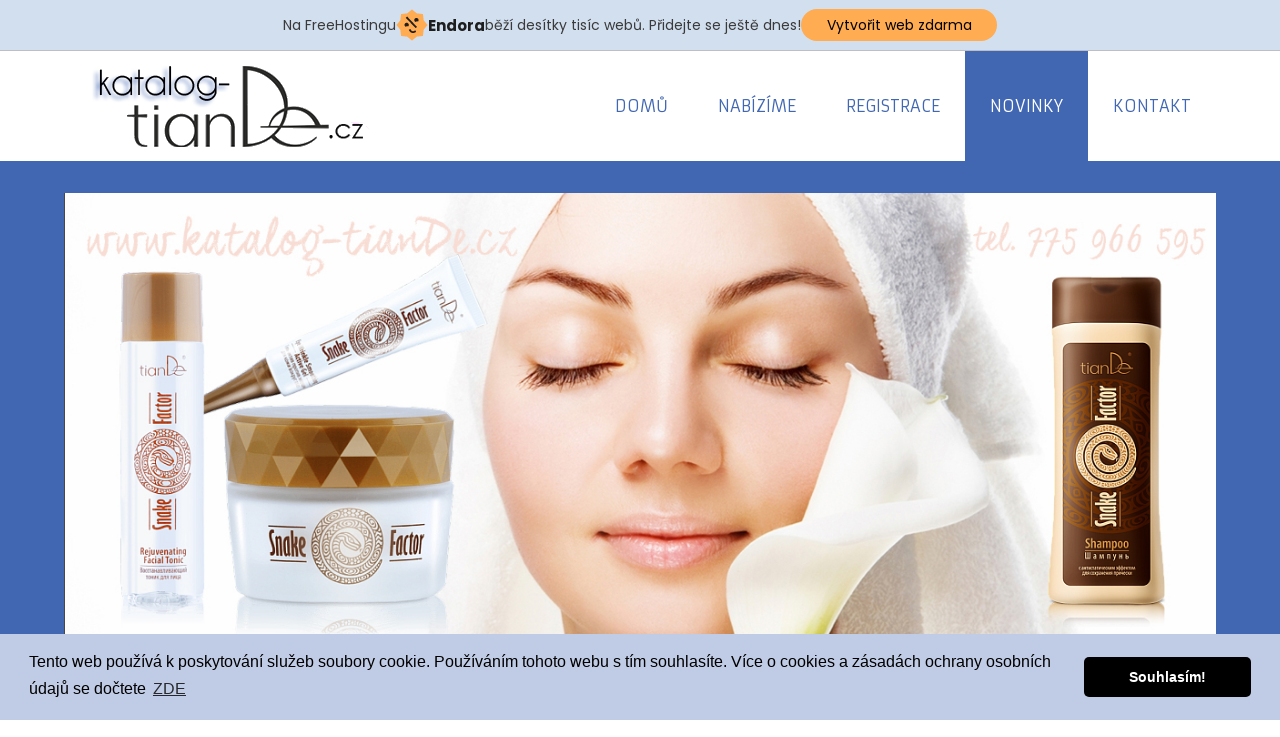

--- FILE ---
content_type: text/html
request_url: http://www.katalog-tiande.cz/tiande-novinky/turmalinove-koule-na-prani-tiande-muj-pribeh
body_size: 8380
content:
<!DOCTYPE html>
<html xmlns="http://www.w3.org/1999/xhtml" xml:lang="cs" lang="cs">

<head>
<meta charset="UTF-8">
<meta name="robots" content="index,follow" />
<meta name="googlebot" content="index,follow,snippet,archive" />
<meta name="revisit-after" content="3 Days" />
    <link href='http://fonts.googleapis.com/css?family=Armata&amp;subset=latin,latin-ext' rel='stylesheet' type='text/css'>
		<title>* Katalog TianDe.cz * Turmalínové koule na praní tianDe - můj příběh</title>
    <meta name="description" content="Mám je doma už téměř dva roky a jsem fakt spokojená. Prádlo je měkké a voní "čistotou", jako prádlo od babičky. Žádné převoněné, jako js...">
    <meta name="keywords" content="tiande, registrace, koule, prádlo, praní, tiande, já, pračky, eko, a, pračku, mě, peru, turmalínové, prostě, stupňů, kč, pokud, takže, prádla">
    <meta name="image" content="http://www.katalog-tiande.cz/tmp/1547992870-turmalinove_eko_koule_tiande.jpg">
    <base href="http://www.katalog-tiande.cz/" target="_self">		<link href="web/css/style.css" rel="stylesheet" type="text/css"  media="all" />
   <link rel="stylesheet" type="text/css" href="//cdnjs.cloudflare.com/ajax/libs/cookieconsent2/3.0.3/cookieconsent.min.css" />
    <script src="//cdnjs.cloudflare.com/ajax/libs/cookieconsent2/3.0.3/cookieconsent.min.js"></script>
    <!-- Favicon and touch icons -->
    <link rel="shortcut icon" href="inc/ico/favicon.ico">
    <link rel="apple-touch-icon" sizes="180x180" href="inc/ico/apple-touch-icon.png">
    <link rel="icon" type="image/png" sizes="192x192"  href="inc/ico/android-chrome-192x192.png">
    <link rel="icon" type="image/png" sizes="192x192"  href="inc/ico/android-chrome-384x384.png">
    <link rel="icon" type="image/png" href="inc/ico/favicon-32x32.png" sizes="32x32">
    <link rel="icon" type="image/png" href="inc/ico/favicon-16x16.png" sizes="16x16">
    <link rel="manifest" href="inc/ico/manifest.json">
    <link rel="mask-icon" href="inc/ico/safari-pinned-tab.svg" color="#5bbad5">
    <meta name="theme-color" content="#ffffff">
		<script src="http://ajax.googleapis.com/ajax/libs/jquery/1.8.3/jquery.min.js"></script>
		<script src="web/js/responsiveslides.min.js"></script>
		<script type="text/javascript" src="web/js/jquery.lightbox.js"></script>
	    <link rel="stylesheet" type="text/css" href="web/css/lightbox.css" media="screen" />
		  <script>
		    // You can also use "$(window).load(function() {"
			    $(function () {
			
			      // Slideshow 1
			      $("#slider1").responsiveSlides({
			        maxwidth: 1600,
			        speed: 600
			      });
			});
		  </script>
<script>
$(window).load(function() {
var ref = document.referrer;
if (ref.match(/^http:\/\/(www\.)?katalog-tiande\.cz*/i)) {
            $('html, body').animate({scrollTop: '600px'}, 1000);
}
});
</script>
<script>
window.addEventListener("load", function(){
window.cookieconsent.initialise({
    "palette": {
    "popup": {
      "background": "#C0CCE5"
    },
    "button": {
      "background": "#000"
    }
  },
"theme": "classic",
"content": {
    "message": "Tento web používá k poskytování služeb soubory cookie. Používáním tohoto webu s tím souhlasíte. Více o cookies a zásadách ochrany osobních údajů se dočtete ",
    "dismiss": "Souhlasím!",
    "link": "ZDE",
    "href": "http://www.tiande.info/tiande/prohlaseni/"
  }
  });});
</script>
	<!-- injected banner -->
<div class="endora-panel">
  <p class="endora-panel-text">
    Na FreeHostingu
    <svg
      class="endora-panel-img"
      xmlns="http://www.w3.org/2000/svg "
      width="33"
      height="32"
      viewBox="0 0 33 32"
      fill="none"
    >
      <path
        d="M16.5 0L21.4718 3.99696L27.8137 4.6863L28.5031 11.0282L32.5 16L28.5031 20.9719L27.8137 27.3137L21.4718 28.0031L16.5 32L11.5282 28.0031L5.18627 27.3137L4.49693 20.9719L0.499969 16L4.49693 11.0282L5.18627 4.6863L11.5282 3.99696L16.5 0Z"
        fill="#FFAC52"
      />
      <path
        fill-rule="evenodd"
        clip-rule="evenodd"
        d="M11.4222 7.24796L21.6345 17.9526L20.2809 19.2439L10.0686 8.53928L11.4222 7.24796Z"
        fill="#1E1E1E"
      />
      <path
        fill-rule="evenodd"
        clip-rule="evenodd"
        d="M14.779 20.0958L15.387 21.1591C16.1143 22.4311 17.7765 22.8049 18.9784 21.9666L19.7456 21.4315L20.8158 22.9659L20.0486 23.501C17.9451 24.9682 15.036 24.314 13.763 22.0876L13.155 21.0243L14.779 20.0958Z"
        fill="#1E1E1E"
      />
      <path
        d="M21.0541 8.74487C22.2809 8.74497 23.2758 9.73971 23.2758 10.9666C23.2757 11.475 23.1022 11.9418 22.8148 12.3162C22.5848 12.2747 22.3478 12.2527 22.1058 12.2527C21.3098 12.2527 20.5684 12.4864 19.9467 12.8894C19.2815 12.5056 18.8325 11.7896 18.8324 10.9666C18.8324 9.73965 19.8272 8.74487 21.0541 8.74487Z"
        fill="#1E1E1E"
      />
      <path
        d="M10.9979 13.6553C12.2247 13.6554 13.2195 14.6501 13.2195 15.877C13.2195 16.3854 13.046 16.8522 12.7586 17.2266C12.5288 17.1852 12.2923 17.1621 12.0506 17.1621C11.2543 17.1621 10.5123 17.3966 9.89044 17.7998C9.22534 17.416 8.77625 16.7 8.77618 15.877C8.77618 14.6501 9.77096 13.6553 10.9979 13.6553Z"
        fill="#1E1E1E"
      /></svg
    ><span class="endora-panel-text-span"> Endora</span> běží desítky tisíc
    webů. Přidejte se ještě dnes!
  </p>
  <a
    target="_blank"
    href="https://www.endora.cz/?utm_source=customer&utm_medium=header-banner&utm_campaign=freehosting "
    class="endora-panel-btn"
    >Vytvořit web zdarma</a
  >
</div>
<div class="endora-panel bottom">
  <p class="endora-panel-text">
    Na FreeHostingu
    <svg
      class="endora-panel-img"
      xmlns="http://www.w3.org/2000/svg "
      width="33"
      height="32"
      viewBox="0 0 33 32"
      fill="none"
    >
      <path
        d="M16.5 0L21.4718 3.99696L27.8137 4.6863L28.5031 11.0282L32.5 16L28.5031 20.9719L27.8137 27.3137L21.4718 28.0031L16.5 32L11.5282 28.0031L5.18627 27.3137L4.49693 20.9719L0.499969 16L4.49693 11.0282L5.18627 4.6863L11.5282 3.99696L16.5 0Z"
        fill="#FFAC52"
      />
      <path
        fill-rule="evenodd"
        clip-rule="evenodd"
        d="M11.4222 7.24796L21.6345 17.9526L20.2809 19.2439L10.0686 8.53928L11.4222 7.24796Z"
        fill="#1E1E1E"
      />
      <path
        fill-rule="evenodd"
        clip-rule="evenodd"
        d="M14.779 20.0958L15.387 21.1591C16.1143 22.4311 17.7765 22.8049 18.9784 21.9666L19.7456 21.4315L20.8158 22.9659L20.0486 23.501C17.9451 24.9682 15.036 24.314 13.763 22.0876L13.155 21.0243L14.779 20.0958Z"
        fill="#1E1E1E"
      />
      <path
        d="M21.0541 8.74487C22.2809 8.74497 23.2758 9.73971 23.2758 10.9666C23.2757 11.475 23.1022 11.9418 22.8148 12.3162C22.5848 12.2747 22.3478 12.2527 22.1058 12.2527C21.3098 12.2527 20.5684 12.4864 19.9467 12.8894C19.2815 12.5056 18.8325 11.7896 18.8324 10.9666C18.8324 9.73965 19.8272 8.74487 21.0541 8.74487Z"
        fill="#1E1E1E"
      />
      <path
        d="M10.9979 13.6553C12.2247 13.6554 13.2195 14.6501 13.2195 15.877C13.2195 16.3854 13.046 16.8522 12.7586 17.2266C12.5288 17.1852 12.2923 17.1621 12.0506 17.1621C11.2543 17.1621 10.5123 17.3966 9.89044 17.7998C9.22534 17.416 8.77625 16.7 8.77618 15.877C8.77618 14.6501 9.77096 13.6553 10.9979 13.6553Z"
        fill="#1E1E1E"
      /></svg
    ><span class="endora-panel-text-span"> Endora</span> běží desítky tisíc
    webů. Přidejte se ještě dnes!
  </p>
  <a
    target="_blank"
    href="https://www.endora.cz/?utm_source=customer&utm_medium=header-banner&utm_campaign=freehosting "
    class="endora-panel-btn"
    >Vytvořit web zdarma</a
  >
</div>
<style>
  @import url("https://fonts.googleapis.com/css?family=Poppins:400,700,900");
  .bottom {
    position: fixed;
    z-index: 2;
    bottom: 0;
  }
  .endora-panel {
    width:  -webkit-fill-available !important;
    border-bottom: 1px solid #bebfc4;
    background: #d2dfef;
    display: flex;
    justify-content: center;
    align-items: center;
    padding: 0 10px;
    gap: 105px;
    height: 50px;
    @media (max-width: 650px) {
      gap: 0px;
      justify-content: space-between;
    }
  }
  .endora-panel-btn {
    width: 176px;
    height: 32px;
    justify-content: center;
    align-items: center;
    display: flex;
    border-radius: 26px;
    background: #ffac52;
    font: 500 14px Poppins;
    color: black;
    padding: 0 10px;
    text-decoration: none;
    @media (max-width: 650px) {
      font: 500 10px Poppins;
      width: 121px;
      height: 36px;
      text-align: center;
      line-height: 12px;
    }
  }
  .endora-panel-text {
    color: #3a3a3a;
    display: flex;
    align-items: center;
    gap: 5px;
    font: 400 14px Poppins;
    flex-wrap: wrap;
    margin: 0 !important;
    @media (max-width: 650px) {
      font: 400 10px Poppins;
      width: 60\;
      justify-items: center;
      line-height: 9px;
    }
  }
  .endora-panel-text-span {
    display: flex;
    align-items: center;
    gap: 5px;
    font: 600 15px Poppins;
    color: #1e1e1e;
    @media (max-width: 650px) {
      font: 600 11px Poppins;
    }
  }
  .endora-panel-img {
    width: 32px;
    height: 32px;
    @media (max-width: 650px) {
      width: 20px;
      height: 20px;
    }
  }
</style>
<!-- end banner -->

</head>
	<body>
<!-- Load Facebook SDK for JavaScript -->
<div id="fb-root"></div>
<script>(function(d, s, id) {
  var js, fjs = d.getElementsByTagName(s)[0];
  if (d.getElementById(id)) return;
  js = d.createElement(s); js.id = id;
  js.src = 'https://connect.facebook.net/cs_CZ/sdk/xfbml.customerchat.js#xfbml=1&version=v2.12&autoLogAppEvents=1';
  fjs.parentNode.insertBefore(js, fjs);
}(document, 'script', 'facebook-jssdk'));</script>

<!-- Your customer chat code -->
<div class="fb-customerchat"
  attribution=install_email
  page_id="355056458293750"
  theme_color="#E801E0"
  logged_in_greeting="Hezký den. Máte dotaz? Ptejte se. Budu se Vám ráda věnovat. JANA :)"
  logged_out_greeting="Hezký den. Máte dotaz? Ptejte se. Budu se Vám ráda věnovat. JANA :)">
</div>	<!-- start-wrap -->
	
	<!-- start-wrap -->
		<!-- start-header -->
		<div class="header">
			<div class="wrap">
			<div class="logo">
				<a href="/"><img src="web/images/logo.png" alt="Logo Katalog TianDe" /></a>
			</div>
			<div class="top-nav">
				<ul>
					<li><a href="index.php">Domů</a></li>
					<li><a href="tiande-nabizi">Nabízíme</a></li>
					<li><a href="tiande-registrace">Registrace</a></li>
					<li class="active"><a href="tiande-novinky">Novinky</a></li>
					<li><a href="tiande-kontakt">Kontakt</a></li>
				</ul>
			</div>
			<div class="clear"> </div>
		</div>
		</div>
		<!-- End-header -->
		<!-- start-image-slider -->
					<div class="image-slider">
						<div class="wrap">
						<!-- Slideshow 1 -->
					    <ul class="rslides" id="slider1">
<li><img src="../tmp/1560372158-katalog_tiande_cz.jpg" alt="TianDe ;)"></li><li><img src="../tmp/1580379279-katalog_tiande_charm_tiande.jpg" alt="tianDe, katalog tianDe, kosmetika tianDe"></li>					    </ul>
						 <!-- Slideshow 2 -->
						 </div>
						 	<div class="clear"> </div>
					<!-- End-image-slider -->
	</div>
		<div class="shadow">
				 	<img src="web/images/shadow.png" alt="" />
				 </div>
	<div class="clear"> </div>	
	<!-- start-content -->	
	<div class="content">
		<div class="wrap">
		<h4>Nejnovější články
    </h4>
		<div class="box">
			<div class="left-box">

  	<h3>Turmalínové koule na praní tianDe - můj příběh<br /><br /></h3><div class="Project-gallery"><a href="./tmp/1547992870-turmalinove_eko_koule_tiande.jpg" title="Turmalínové koule na praní tianDe - můj příběh""><img src="./tmp/nahledy/nahled_1547992870-turmalinove_eko_koule_tiande.jpg" alt="Turmalínové koule na praní tianDe - můj příběh" style="float:right; padding:10px;" /></a><br /><br /></div>    Mám je doma už téměř dva roky a jsem fakt spokojená. Prádlo je měkké a voní "čistotou", jako prádlo od babičky. Žádné převoněné, jako jsem měla vždycky... (níže v článku píšu více). Před tím, než jsem vyzkoušela, tak jsem měla obavy, a to kvůli recenzím lidí na internetu na prací koule od jiných firem. Avšak to bych nebyla já, kdybych si řekla, že to prostě vyzkouším. Četla jsem popis, co naše "koule" vše obsahují a jak se s nimi zachází. Je pravdou, že mě trochu navnadily i dvě kolegyně, které koule používají. Tak jsem se tedy nechala "vyhecovat", koule koupila a vyzkoušela....<br /><br /><br /><br /><br />
    V balení jsou 2 kapsle POZOR! Obě se dávají do pračky najednou!<br /><br /><br /><span style="text-decoration: underline;"><span style="color: #000000;"><strong>Jak jsem prvně použila?</strong></span></span> Samozřejmě dle rad, které jsem od kámošek dostala...<br /><br />Prvně  jsem nalila do pračky 2 litry octa a dala bez předpírky na vyvářku na  90 stupňů. A proč? No odvápnit a <span style="text-decoration: underline;"><strong>vyčistit pračku</strong></span> je přece důležité, aby  kouličky na sebe nevázaly pak nečistoty a ty byly na prádle... Nebo v  jednom nejmenovaném obchoďáku koupit "čistič pračky" asi za 50Kč, který  také funguje dokonale. (Dobře, budu jmenovat - je to Lidl...).<br /><br />Když  jsem vyčistila pračku, nandala jsem půl prádla, doprostřed rozložila  tianDe koule a doplnila zbytek prádla. A to proto, aby byly uprostřed a  "nemlátily" o pračku. Lepší je fakt mít pračku plnou. Pokud nemám úplně  plnou, dám třeba do nohavic do tepláků nebo do rukávů od mikinky či  bundy, ale stejně se snažím dát doprostřed...<br /><br />Peru na 40 stupňů.  Koule jsou primárně určené na praní "barevného prádla". Do bílého  přidávám náš "mýdlový oříšek". Když totiž perete v prášku, obsahuje  bělidla a naše kouličky jsou "díky bohu" bez chemických koktejlů. TUDÍŽ  VHODNÉ např. PRO LIDI S EKZÉMEM nebo jinými kožními projevy či  alergiemi. Ale nejen pro ty... <br /><br />Takže... nastavím pračku na 40 stupňů, snížím otáčky na 800 a peru. Teda já ne - ta pračka. :) :) <br /><br />A  jaká byla moje další obava? Jak bude prádlo vonět? Sakryš vždyť se  nesmí přidávat aviváž... A já si do té doby nedovedla představit prát  "bez vůně". Holky, to je fakt jen asi v hlavě a náš zvyk. Musím za sebe  říci, že prádlo po usušení "voní čistotou", jako by prádlo vyprala  prababička a pověsila na louce. A komu by to i přesto vadilo, zkuste pár  kapek nějakého éterického olejíčku místo aviváže. Ale za mě? Já prostě  nic nedávám.<br /><br /><span style="color: #000000;"><strong>Takže za mě super - víc, jak rok peru za 707 Kč (VIP cena), MOC 1088Kč (kdo nemá zákaznickou kartičku a slevu).</strong></span><br /><br /><span style="color: #000000;"><strong><span style="text-decoration: underline;">Ještě takovej malej postřeh (příběh?):</span></strong></span><br />Bylo  to asi moje třetí praní s koulemi.... Vyprala jsem prádlo v koulích....  Povjáším v létě na šňůru (v létě moc nepoužívám sušičku) a malýho  tričko a tepláčky měly fleky. Tak si říkám... Hm... tak to se mě nelíbí.  To ty koule "fakt perou"! hmmm ...  Takže jsem vrazila všechno prádlo  zpátky do koše a hodila do pračky znovu s pracím práškem, který jsem  obvykle používala a byla s ním leta spokojená. Pračka doprala....  Povjáším prádlo - ty fleky tam zůstaly.... Pak jsem si uvědomila, že  tedy to nebude koulemi, ale prostě špínou, kterou nedá ani ta chemie v  prášku. Synáček je holt šikula :) Tím chci říct, že samozřejmě je občas  skvrna, kterou prostě "nedáte" a je potřeba "přitvrdit" a před vložením  do pračky v našem případě postříkat "mýdlovým oříškem", který je také  bez chemie a jako jediný může ke kouličkám do pračky. Tudíž jsem na  tianDe koule nezanevřela a peru doteď (už dva roky) jen v koulích. Za mě  - já je miluju.... <br /><br /><br /><br /><span style="color: #000000;">Co vlastně obsahují nebo neobsahují tianDe turmalínové koule na praní?</span><br /><br />- 100% přírodní složení granulí<br />- neobsahují žádné A-PAL, fosfáty a jiné syntetické látky<br /><br /><br /><span style="color: #000000;">TURMALÍN v ekokoulích </span><br />-  mění povrchové napětí vody (místo syntetických složek), působí slabými  střídavými elektromagnetickými poli, které vznikají při pohybu  turmalínu.<br />- změkčuje vodu = prádlo je měkké a jemné i bez aviváže  (zeolity jsou pórovité a slouží jako houba, která je schopná absorbovat  všechny soli z vody)<br /><br /><span style="color: #000000;">Kovy vzácných zemin</span> zlepšují kvalitu praní tím, že zvyšují vodivost vody.<br /><br /><span style="color: #000000;">KOLOIDNÍ STŘÍBRO</span> (v modré eko-kapsli) <br />- má na starost desinfekční a antibakteriální účinky i při velmi nízkých teplotách praní<br />- Udržuje barvy stálé<br /><br />Při velkých skvrnách vhodné kombinovat s přírodním mycím a pracím prostředkem s mýdlovým ořechem.<br /><br />Vystačí na 400-600 pracích cyklů<br /><br />Prát při nízké teplotě (max. 60°C), co nejméně otáček  (já peru 40 stupňů - bohatě stačí a 800 otáček je v pohodě)<br /><br />Když je sluníčko, "dobíjím" na sluníčku.<br /><br />Vždy, když vyndám z pračky - tak na suché místo.<br /><br />Nákupem  pracích kapslí TianDe sponzoruje vysazení jednoho jehličnatého stromu  (ke konci roku 2018 bylo vysazeno 1.000.000 stromů v Evropě).<br /><br /><br />Turmalínové  eko koule jsou prostředek pro ekologické a hlavně ekonomické praní  barevného prádla. Díky tomu, že je zde absence agresivních chemických  látek, jsou eko-koule s turmalínem zcela neškodné pro životní prostředí a  HLAVNĚ ZDRAVÍ ČLOVĚKA. Nahradí nejen prací prášky, ale taky aviváž.<br /><br />Na eshopu najdete eko koule přímo tady: <a title="Turmalínové koule na praní tianDe" href="https://tiande.eu/~1aPDi" target="_blank">Turmalínové eko koule tianDe</a> <br /><br /><span style="font-size: x-small; color: #0000ff;">(Pokud nakoupíte za více, jak 700Kč, získáte tak možnost mít VIP ceny, tj. slevy více jak 30% a můžete nakupovat kdykoliv, cokoliv bude potřeba. Klidně mi volejte, ráda se Vám budu věnovat, poradím a navedu Vás... tel. 778 055 044)</span><br /><br /><span style="color: #000000;">Hezký den Vám přeje Jana Ďurčovová - za tým tianDe.info</span><br /><br /><br /><br /><span style="color: #000000;">PS: </span>Pokud jste z okolí Plzně a <span style="color: #000000;">rádi byste eko koule na praní vyzoušeli (nezávazně)</span>,  mohu Vám je zapůjčit osobně. Mám několik zkušebních balení pro mé  kamarádky a klientky, které před zakoupením tohoto výrobku váhají...  Kontaktujte mne na Facebooku - <a title="Facebook tianDe Jana Ďurčovová" href="https://www.facebook.com/7Janina" target="_blank">Jana Ďurčovová</a> nebo na <span style="color: #000000;">tel. 778 055 044</span> a  určitě se domluvíme. Pokud však nejste z okolí, určitě najdu nějakou  kolegyni i z ostatních částí ČR a domluvíme se.<br /><br /><em>Mějte moooc krásný den a děkuji za čas, který jste věnovali mému článku. </em><br /><br /><br /><div class="fb-like" data-href="http://www.katalog-tiande.cz/tiande-novinky/turmalinove-koule-na-prani-tiande-muj-pribeh" data-layout="button" data-action="like" data-show-faces="false" data-share="true"></div><br /><hr />

    </div>
    					

			<div class="right-box">
				<h3>Novinky</h3>
				<div class="right-box-grid">
					<div class="right-box-grid-img Project-gallery">
						<a href="./tmp/1707750607-tiandeplzen_prodejna.jpg" title="TianDe Plzeň, prodejna tianDe Plzeň"><img style="clip: rect(auto auto 70px auto); width: 70px; position: absolute" src="./tmp/nahledy/m/nahled_1707750607-tiandeplzen_prodejna.jpg" alt="TianDe Plzeň, prodejna tianDe Plzeň"  /></a>
					</div>
					<div class="right-box-grid-info">
						<span>2025-03-05 <b><a href="./tiande-novinky/tiande-plzen-prodejna-tiande-plzen" title="TianDe Plzeň, prodejna tianDe Plzeň">TianDe Plzeň, prodejna tianDe Plzeň</a></b> </span>
						<p>tianDe Plzeň - prodejna - servisní centrum tianDe Plzeň

Máte rádi tianDe a chcete si nakoupit osobně v prodejně v Plzni? Naší prodejnu tian</p>
					</div>
					<div class="clear"> </div>
				</div>

				<div class="right-box-grid">
					<div class="right-box-grid-img Project-gallery">
						<a href="./tmp/1596113651-sleva_darky_provize_tiande_registrace.jpg" title="TianDe - základní informace, sleva, registrace, katalog tianDe"><img style="clip: rect(auto auto 70px auto); width: 70px; position: absolute" src="./tmp/nahledy/m/nahled_1596113651-sleva_darky_provize_tiande_registrace.jpg" alt="TianDe - základní informace, sleva, registrace, katalog tianDe"  /></a>
					</div>
					<div class="right-box-grid-info">
						<span>2024-02-12 <b><a href="./tiande-novinky/tiande-zakladni-informace-sleva-registrace-katalog-tiande" title="TianDe - základní informace, sleva, registrace, katalog tianDe">TianDe - základní informace, sleva, registrace, katalog tianDe</a></b> </span>
						<p>TianDe Plzeň - prodejna a servisní centrum tianDe (Přemyslova 15 naproti Plaza) - www.tiande-plzen.cz.
Hezký den,častý dotaz, kvůli kterému mi</p>
					</div>
					<div class="clear"> </div>
				</div>

				<div class="right-box-grid">
					<div class="right-box-grid-img Project-gallery">
						<a href="./tmp/1596046738-intimni_hygiena_tiande.jpg" title="Intimní hygiena s tianDe během léta"><img style="clip: rect(auto auto 70px auto); width: 70px; position: absolute" src="./tmp/nahledy/m/nahled_1596046738-intimni_hygiena_tiande.jpg" alt="Intimní hygiena s tianDe během léta"  /></a>
					</div>
					<div class="right-box-grid-info">
						<span>2024-02-12 <b><a href="./tiande-novinky/intimni-hygiena-s-tiande-behem-leta" title="Intimní hygiena s tianDe během léta">Intimní hygiena s tianDe během léta</a></b> </span>
						<p>TianDe Plzeň - prodejna a servisní centrum tianDe (Přemyslova 15 naproti Plaza) - www.tiande-plzen.cz.Užívejte si s tianDe letní osvěžení bez </p>
					</div>
					<div class="clear"> </div>
				</div>

				<div class="seeall">
					<a class="see" href="./tiande-novinky">Zobrazit vše</a>
				</div>
			</div>
						
						<div class="clear"> </div>
            

    </div>
    	  	<script type="text/javascript">
	    $(function() {
	        $('.Project-gallery a').lightBox();
	    });
	    </script>
	</div>

	<!-- End-content -->	
	<div class="clear"> </div>
	<div class="footer">
		<div class="wrap">
		<div class="footer-left">
				<a href="/"><img src="web/images/logo1.png" alt="Logo Katalog TianDe" /></a>
		</div>
		<div class="footer-right">
			<p>Design by <a href="http://www.tiande.info/">Jana Ďurčovová</a></p>
		</div>
    <div class="footer-center"><p>Vytvořeno společností ALWE - <a href="http://all2web.cz/" target="_blank">ALL2WEB.CZ</a> a <a href="http://www.web-easy.cz/" target="_blank">Web-Easy.cz</a><br />
Copyright © 2014 - 2026 Sylvie Lichtenbergová - Všechna práva vyhrazena.<br><a href="http://www.katalog-tiande.cz/ochrana-osobnich-udaju">Ochrana osobních údajů GDPR</a></p></div>
		<div class="clear"> </div>
	</div>
    <div id="reklama_endora">
    <endora></endora>
    </div>
	</div>
	</div>
	<!-- End-wrap -->
	</body>
</html>



--- FILE ---
content_type: text/css
request_url: http://www.katalog-tiande.cz/web/css/style.css
body_size: 4027
content:
/*---
Author: W3layouts
Author URL: http://w3layouts.com
License: Creative Commons Attribution 3.0 Unported
License URL: http://creativecommons.org/licenses/by/3.0/
---*/
/* reset */
html,body,div,span,applet,object,iframe,h1,h2,h3,h4,h5,h6,p,blockquote,pre,a,abbr,acronym,address,big,cite,code,del,dfn,em,img,ins,kbd,q,s,samp,small,strike,strong,sub,sup,tt,var,b,u,i,dl,dt,dd,ol,nav ul,nav li,fieldset,form,label,legend,table,caption,tbody,tfoot,thead,tr,th,td,article,aside,canvas,details,embed,figure,figcaption,footer,header,hgroup,menu,nav,output,ruby,section,summary,time,mark,audio,video{margin:0;padding:0;border:0;font-size:100%;font:inherit;vertical-align:baseline;}
article, aside, details, figcaption, figure,footer, header, hgroup, menu, nav, section {display: block;}
body {font-family :verdana, arial, helvetica, helve, sans-serif; color:#777;}
h1,h2,h3,h4,h5,h6 {font-family: 'Armata', sans-serif;}
ul, ol{list-style:none;margin:0px;padding:0px;}
blockquote,q{quotes:none;}
blockquote:before,blockquote:after,q:before,q:after{content:'';content:none;}
table{border-collapse:collapse;border-spacing:0;}
/* start editing from here */
a{text-decoration:none;}
.txt-rt{text-align:right;}/* text align right */
.txt-lt{text-align:left;}/* text align left */
.txt-center{text-align:center;}/* text align center */
.float-rt{float:right;}/* float right */
.float-lt{float:left;}/* float left */
.clear{clear:both;}/* clear float */
.pos-relative{position:relative;}/* Position Relative */
.pos-absolute{position:absolute;}/* Position Absolute */
.vertical-base{	vertical-align:baseline;}/* vertical align baseline */
.vertical-top{	vertical-align:top;}/* vertical align top */
nav.vertical ul li{	display:block;}/* vertical menu */
nav.horizontal ul li{	display: inline-block;}/* horizontal menu */
img{max-width:100%;}
/*end reset*/
body{
	background:url(../images/bg.png);
}
.wrap{
	width:80%;
	margin:0 auto;
	padding:0px 1em;
}
.image-slider {
	padding:2em 0;
	background:#4267b2;
}
.header{
	background: #fff;
}
.logo{
	float: left;
	padding: 5px 24px 0px 24px;
}
.top-nav{
	float:right;
}
.top-nav ul li{
	display:inline-block;
	float:left;
}
.top-nav ul li a{
	font-family: 'Armata', sans-serif;
	color: #4267b2;
	text-transform: uppercase;
	padding: 45px 25px;
	display: block;
	font-weight: normal;
	transition: 0.5s ease;
	-o-transition: 0.5s ease;
	-webkit-transition: 0.5s ease;
}
.top-nav li.active> a, .top-nav li> a:hover {
	background: #4267b2;
	color:#fff;
}
/*---content----*/
/*  GRID OF THREE   ============================================================================= */
.section {
	clear: both;
	padding: 0px;
	margin: 0px;
}
.group:before,
.group:after {
    content:"";
    display:table;
}
.group:after {
    clear:both;
}
.group {
    zoom:1;
}
.grid_1_of_3{
	display: block;
	float:left;
	margin: 1% 0 1% 1.6%;
	border: 1px solid #eee;
	}
.grid_1_of_3:first-child { 
	margin-left: 0; 
} 
.images_1_of_3 {
	width: 29.1%;
	padding: 1.5%;
	background: #FFF;
}
.images_1_of_3  img {
	max-width:100%;
	display:block;
	-webkit-filter: grayscale(100%);
	opacity: 0.99;
	transition: all 300ms!important;
	-webkit-transition: all 300ms!important;
	-moz-transition: all 300ms!important;
}
.images_1_of_3  img:hover{
	opacity: 1;
	-webkit-filter: grayscale(0%);
	cursor:pointer;
}
.images_1_of_3:hover img{
	opacity: 1;
	-webkit-filter: grayscale(0%);
	cursor:pointer;
}
.images_1_of_3  h3{
	font-family: 'Armata', sans-serif;
	color:#021B65;
	text-transform: uppercase;
	letter-spacing: -1px;
	font-size: 1.6em;
	padding: 0px 0px 10px 0px;
}
.images_1_of_3  p  {
	font-size:0.8125em;
	padding: 14px 0;
	color:#777;
	line-height: 1.6em;
	font-family : verdana, arial, helvetica, helve, sans-serif; 	
}
.images_1_of_3 .button{
	margin-top:.3em;
	line-height:1.9em;
}
.images_1_of_3 .button a{
		padding: 10px 12px;
		font-size: 0.875em;
		background: #3C3A3B;
		text-transform: uppercase;
		color: #fff;
		font-family: 'Armata', sans-serif;
		transition: 0.5s ease;
		-o-transition: 0.5s ease;
		-webkit-transition: 0.5s ease;
}
.images_1_of_3 .button a:hover{
        background:#4267b2;
        color: #FFF;
        text-decoration:none; 
}

/***** Media Quries *****/
@media only screen and (max-width: 1024px) {
	.wrap{
		width:90%;
	}	
}
/*  GO FULL WIDTH AT LESS THAN 640 PIXELS */
@media only screen and (max-width: 640px) {
	
	.wrap{
		width:95%;
	}
	.grid_1_of_3{ 
		margin: 2% 0 2% 0%;
	}
	
	.images_1_of_3 {
		width:94%;
		padding:3%;
	}
}

/*  GO FULL WIDTH AT LESS THAN 480 PIXELS */
@media only screen and (max-width: 480px) {
	
	.wrap{
		width:95%;
	}
	.grid_1_of_3{ 
		margin: 2% 0 2% 0%;
	}	
	.images_1_of_3 {
		width:92%;
		padding:4%;
	}
}
.last p{
	padding:0px 0px  10px 0px;
}
.last ul li{
	display:block;
}
.last ul li a{
	font-size: 0.8125em;
	padding: 14px 0;
	line-height: 1.5em;
	font-family: verdana, arial, helvetica, helve, sans-serif;
	color:#4267b2;
}
.last ul li{
	background: url(../images/marker.png) 0 10px no-repeat;
	padding-left: 18px;
	padding: 5px 21px;
	border-bottom: 1px solid #EEE;
}
.last ul li a:hover{
	color:#6A6B6A;
}
.last ul li:hover{
	background: url(../images/marker1.png) 0 10px no-repeat;
}
.last ul{
	padding: 0px 0px 16px 0px;
}
/*---box----*/
.left-box h3{
	font-family: 'Armata', sans-serif;
	color:#021B65;
	text-transform: uppercase;
	font-size: 1.6em;
}
.left-box{
	width: 61.4%;
	float: left;
	padding: 30px;
	border: 1px solid #eee;
	background: #FFF;
}
.left-box h5{
	font-size: 1.3em;
	color: red;
	font-family: 'Armata', sans-serif;
	padding: 10px;
	margin-bottom: 10px;
	text-transform: uppercase;
	background: #fff;
}

.left-box1{
	float: left;
	width: 41%;
	padding: 0 34px;
}
.left-box1 p{
	font-size: 0.8125em;
	padding: 14px 0;
	color:#777;
	line-height: 1.6em;
	font-family: verdana, arial, helvetica, helve, sans-serif;
}
.left-box1 h5,.left-box1 span{
	color:#021B65;
	font-size: 0.8125em;
	line-height: 1.6em;
	font-family: verdana, arial, helvetica, helve, sans-serif;
	padding: 0;
	margin-bottom: 0;
	text-transform: none;
	background: none;
}
.left-box1 h5{
	font-weight:bold;
}
.left-box1 span{
	padding:0px;
}
.frist-box{
	border-right:1px solid #EEE;	
}
.left-box li{
	font-size: 0.8125em;
	padding: 14px 22px;
	color: #4267b2;
	line-height: 1.6em;
	font-family: verdana, arial, helvetica, helve, sans-serif;
	display: block;
	background: url(../images/marker1.png) 0 16px no-repeat;
}
.left-box li:hover{
	color:#4267b2;
	background: url(../images/marker.png) 0 16px no-repeat;
}
.left-box a {
	color: #4267b2;
	font-family: verdana, arial, helvetica, helve, sans-serif;
}
.left-box a:hover {
	color: #000066;
}
/*----right-box----*/
.right-box{
	float:right;
	width: 27.36%;
	padding:30px;
	border: 1px solid #EEE;
	background: #FFF;
}
.right-box h3{
	font-family: 'Armata', sans-serif;
	color:#021B65;
	text-transform: uppercase;
	font-size: 1.6em;
}
.right-box-grid-img{
	float:left;
	width: 25%;
}
.right-box-grid-info{
	float:right;
	width: 73%;
}
.shadow{
	text-align:center;
}
.right-box-grid-info span {
	color: #4267b2;
	font-size: 0.8125em;
	line-height: 1.6em;
	font-family: verdana, arial, helvetica, helve, sans-serif;
}
.right-box-grid-info p{
	font-size: 0.8125em;
	color:#777;
	line-height: 1.6em;
	font-family: verdana, arial, helvetica, helve, sans-serif;
}
.right-box-grid-img img{
	background:#3C3A3B;
	padding: 5px;
	transition: 0.5s ease;
	-o-transition: 0.5s ease;
	-webkit-transition: 0.5s ease;
}
.right-box-grid-img img:hover{
	background:#4267b2;
}
.right-box-grid {
	padding: 10px 0px;
	border-bottom: 1px solid #EEE;
	transition: 0.5s ease;
	-o-transition: 0.5s ease;
	-webkit-transition: 0.5s ease;
}
.right-box-grid:hover img{
	background: #4267b2;
}
.seeall a{
	font-size: 0.8125em;
	padding: 11px 22px;
	color:#4267b2;
	line-height: 1.6em;
	font-family: verdana, arial, helvetica, helve, sans-serif;
	display: block;
	background: url(../images/marker1.png) 0 16px no-repeat;
}
.seeall a:hover{
	color:#4267b2;
	background: url(../images/marker.png) 0 16px no-repeat;
}
.box {
	margin: 5px 0px;
}
/*---footer----*/
.footer-left{
	float:left;
}
.footer-center{
  width: 50%;
  margin: 8px auto;
}
.footer-right{
	float:right;
	margin-top: 14px;
}
.footer-right p{
	font-family: 'Armata', sans-serif;
	color: #3C3A3B;
	text-transform: uppercase;
	display: block;
	font-weight: normal;
	transition: 0.5s ease;
	-o-transition: 0.5s ease;
	-webkit-transition: 0.5s ease;
}
.footer {
	padding: 10px 0px 10px 0px;
	margin-top: 3em;
	background:#FFF;
}
.footer-center p{
	font-family: 'Armata', sans-serif;
	color: #3C3A3B;
	text-transform: uppercase;
	display: block;
  text-align:center;
  font-size: .65em;
	font-weight: normal;
	transition: 0.5s ease;
	-o-transition: 0.5s ease;
	-webkit-transition: 0.5s ease;
}
.footer-right p a{
	color:#4267b2;
	transition: 0.5s ease;
	-o-transition: 0.5s ease;
	-webkit-transition: 0.5s ease;
}
.footer-right p a:hover{
	color:#3C3A3B;
}
/*---about----*/
.see{
	float:right;
}
/*---services----*/
.services {
	margin-top: 12px;
}
.service-content h3{
	font-size: 1.5em;
	color: #021B65;
	border-bottom: 1px solid #EEE;
	font-family: 'Armata', sans-serif;
	padding: 15px 0px 10px 0px;
	margin-bottom: 10px;
}
.service-content ul li{
	display: block;
}
.service-content ul li span{
	width: 5%;
	float: left;
	font-size: 3em;
	color: #4267b2;
	font-family: 'Armata', sans-serif;
}
.service-content ul li p{
	float:right;
	width: 94.5%;
	display: block;
	font-size: 0.8125em;
	color:#777;
	font-family: verdana, arial, helvetica, helve, sans-serif;
	padding: 2px 0px 5px 0px;
	line-height: 1.7em;
}
.service-content ul li p a{
	font-size: 1.2em;
	color: #4267b2;
	font-family: 'Armata', sans-serif;
	display: block;
}
.service-content ol {
    counter-reset: seznam;margin:10px 0;padding:10px 0;
}
.service-content ol li {
    position: relative;
}
.service-content ol li:before {
	font-size: 3em;
	font-family: 'Armata', sans-serif;
  counter-increment: seznam;
  content: counter(seznam)". ";
  color: #4267b2;
  text-align: center;
  padding-bottom: -20px;
  position:relative;
  top: 1em;
}
.service-content ol li span{
	width: 5%;
	float: left;
	font-size: 3em;
	color: #4267b2;
	font-family: 'Armata', sans-serif;
}
.service-content ol li p {
    margin-left: 3.5em;
  	width: 94.5%;
  	display: block;
  	font-size: 0.8125em;
  	color:#777;
  	font-family: verdana, arial, helvetica, helve, sans-serif;
  	padding: 2px 0px 5px 0px;
  	line-height: 1.7em;
}
.service-content ol li p a{
	font-size: 1.2em;
	color: #4267b2;
	font-family: 'Armata', sans-serif;
	display: block;
}
.service-content{
	float: left;
	width: 69.18%;
	padding: 30px;
	background:#fff;
	border:1px solid #eee;
}
.service-content ul{
	padding-bottom:5px;
}
.services-sidebar{
	float:right;
	width: 20%;
	padding:30px;
	background:#fff;
	border:1px solid #eee;
  margin-bottom: 8px;
}
.services-sidebar h3{
	font-size: 1.5em;
	color: #021B65;
	border-bottom: 1px solid #eee;
	font-family: 'Armata', sans-serif;
	padding: 15px 0px 10px 0px;
	margin-bottom: 10px;
}
.services-sidebar ul li a{
	display: block;
	font-size: 0.8125em;
	color:#4267b2;
	font-family: verdana, arial, helvetica, helve, sans-serif;
	padding: 2px 0px 5px 0px;
	transition: 0.5s ease;
	-o-transition: 0.5s ease;
	-webkit-transition: 0.5s ease;
}
.services-sidebar ul li a:hover{
	color:#777;
}
.services-sidebar ul li {
	border-bottom: 1px solid #EEE;
	background: url(../images/marker.png) 0 14px no-repeat;
	padding: 9px 15px 8px 22px;
}
.services-sidebar ul li:hover{
	background: url(../images/marker1.png) 0 14px no-repeat;
}
/*---projects----*/
.projects-bottom-paination ul li{
	display:inline-block;
}
.projects-bottom-paination{
	text-align: center;
	padding-top: 25px;
}
.projects-bottom-paination li a{
	font: 400 12px/1.2em Arial;
	color: #FFF;
	padding: 11px 18px;
	background: #3C3A3B;
	text-decoration: none;
	text-shadow: none;
	margin: 16px 0;
}
.projects-bottom-paination li.active> a, .projects-bottom-paination li> a:hover {
	background: #3C3A3B;
	color:#fff;
}
.content h4{
	font-size: 1.5em;
	color: #021B65;
	border-bottom: 1px solid #EEE;
	font-family: 'Armata', sans-serif;
	padding: 10px;
	margin-bottom: 10px;
	text-transform: uppercase;
	background: #fff;
}

.gallery {
	background: #fff;
	padding: 0px 1em;
	padding-bottom:3em;
}
/*---contact----*/
.contact{
	padding:0em 1em;
	margin-top:0.5em;
}
.contact1{
	background:#fff;
}
/*  Contact Form  ============================================================================= */
.section {
	clear: both;
	padding: 0px;
	margin: 0px;
}
.section iframe{
  border-width: 0px; 
  width: 100%; 
  height: 350px; 
  margin:0; 
  overflow:hidden; 
  float:right; 
  padding:10px;
}
.group:before,
.group:after {
    content:"";
    display:table;
}
.group:after {
    clear:both;
}
.group {
    zoom:1;
}
.col{
	display: block;
	float:left;
	margin: 0% 0 1% 1.6%;
}
.col:first-child{
	margin-left:0;
}	
.span_2_of_3 {
	width: 63.1%;
	padding:1.5%; 
}
.span_1_of_3 {
	width: 29.2%;
	padding:1.5%; 
}
.span_2_of_3  h3,
.span_1_of_3  h3 {
	font-size: 1.5em;
	color: #021B65;
	font-family: 'Armata', sans-serif;
	padding:5px 0px 5px 0px;
	margin-bottom: 10px;
	text-transform: uppercase;
}
.contact-form{
	position:relative;
	padding-bottom:30px;
}
.contact-form div{
	padding:5px 0;
}
.contact-form label{
  text-transform: uppercase;
}
.contact-form span{
	display:block;
	font-size:0.8125em;
	color: #4267b2;
	padding-bottom:5px;
	font-family :verdana, arial, helvetica, helve, sans-serif;
}
.contact-form input[type="text"],.contact-form input[type="email"],.contact-form input[type="date"],.contact-form input[type="tel"],.contact-form textarea,.contact-form select{
		    padding:8px;
			display:block;
			width:98%;
			background:#fcfcfc;
			border: none;
			outline:none;
			color:#464646;
			font-size:1em;
			font-family:Arial, Helvetica, sans-serif;
			box-shadow: inset 0px 0px 3px #999;
			-webkit-box-shadow: inset 0px 0px 3px #999;
			-moz-box-shadow: inset 0px 0px 3px #999;
			-o-box-shadow: inset 0px 0px 3px #999;
			-webkit-appearance:none;
}
.contact-form select{
			background:#fcfcfc url(../images/marker2.png) 96% 10px no-repeat;
			width:101%;
}
.contact-form textarea{
		resize:none;
		height:120px;		
}
.contact-form input[type="submit"]{
	padding: 10px 12px;
	font-size: 1em;
	background: #3C3A3B;
	text-transform: uppercase;
	color: #fff;
	font-family: 'Armata', sans-serif;
	transition: 0.5s ease;
	-o-transition: 0.5s ease;
	-webkit-transition: 0.5s ease;
	cursor:pointer;
	border:none;
}
.contact-form input[type="submit"]:hover{
	background: #4267b2;
	color: #FFF;
}
.contact-form input[type="submit"]:active{
	background: #4267b2;
	color: #FFF;
}
.company_address p{
	font-size: 0.8125em;
	padding: 4px 0;
	color:#777;
	line-height: 1.6em;
	font-family: verdana, arial, helvetica, helve, sans-serif;
}
.company_address p span{
	text-decoration:underline;
	color:#333;
	cursor:pointer;
}
.map{
	border:1px solid #C7C7C7;
	margin-bottom:15px;
}

/***** Media Quries *****/
@media only screen and (max-width: 1024px) {
	.wrap{
		width:95%;
	}	
}
/*  GO FULL WIDTH AT LESS THAN 800 PIXELS */

@media only screen and (max-width: 800px) {
	.wrap{
		width:95%;
	}
	.span_2_of_3 {
		width:94%;
		padding:3%; 
	}
	.col{ 
		margin: 1% 0 1% 0%;
	}
	.span_1_of_3 {
		width:94%;
		padding:3%; 
	}
}

/*  GO FULL WIDTH AT LESS THAN 640 PIXELS */

@media only screen and (max-width: 640px) and (min-width: 480px) {
	.wrap{
		width:95%;
	}
	.span_2_of_3 {
		width:94%;
		padding:3%; 
	}
	.col{ 
		margin: 1% 0 1% 0%;
	}
	.span_1_of_3 {
		width:94%;
		padding:3%; 
	}
   
   .contact-form input[type="text"],.contact-form input[type="email"],.contact-form input[type="tel"],.contact-form textarea{
		width:97%;
	}
}
/*  GO FULL WIDTH AT LESS THAN 480 PIXELS */

@media only screen and (max-width: 480px) {
	.wrap{
		width:95%;
	}
	.span_2_of_3 {
		width:90%;
		padding:5%; 
	}
	.col { 
		margin: 1% 0 1% 0%;
	}
	.span_1_of_3 {
		width:90%;
		padding:5%; 
	}
	.contact-form input[type="text"],.contact-form input[type="email"],.contact-form input[type="tel"],.contact-form textarea{
		width:92%;
	}
}
/*----responsive design----*/
@media only screen and (max-width: 1366px) and (min-width: 1280px) {
	.wrap{
		width:90%;
	}
	.left-box1 {
		padding: 0 33px;
	}
	.last p {
		padding: 0px 0px 0px 0px;
	}
	.grid_1_of_3 {
		border:none;
	}
}
@media only screen and (max-width: 1280px) and (min-width: 1024px) {
	.wrap{
		width:90%;
	}
	.images_1_of_3 {
		width: 29%;
	}
	.last ul li:nth-child(1){
		display:none;
	}
	.last p {
		padding: 0px 0px 19px 0px;
	}
	.left-box1 {
		padding: 0 30px;
	}
	.left-box {
		width: 60.4%;
	}
	.right-box-grid-info {
		width: 71%;
	}
	.service-content {
		width: 68.18%;
	}
}
@media only screen and (max-width: 1024px) and (min-width: 768px) {
	.wrap{
		width:90%;
	}
	.images_1_of_3 {
		width: 29%;
	}
	.last ul li:nth-child(1),.last ul li:nth-child(2){
		display:none;
	}
	.last p {
		padding: 0px 0px 17px 0px;
	}
	.left-box {
		width: 59.4%;
	}
	.left-box1 {
		padding: 0 23px;
	}
	.right-box {
		width: 25.36%;
	}
	.right-box-grid-info {
		width: 63%;
	}
	.service-content {
		width: 65.18%;
	}
	.service-content ul li p {
		width: 92.5%;
	}
}
@media only screen and (max-width: 768px) and (min-width: 640px) {
	.wrap{
		width:90%;
	}
	.top-nav ul li a {
		padding: 50px 15px;
	}
	.logo {
		padding: 24px 4px;
	}
	.images_1_of_3 {
		width: 28.91%;
	}
	.last ul li:nth-child(1),.last ul li:nth-child(2),.last ul li:nth-child(3),.last ul li:nth-child(4){
		display:none;
	}
	.left-box {
		width: 56.6%;
	}
	.left-box1 {
		padding: 0 16px;
	}
	.right-box {
		width: 27.36%;
		padding: 15px;
	}
	.right-box-grid-info {
		width: 63%;
	}
	.service-content {
		width: 60.18%;
	}
	.service-content ul li p {
		width: 89.5%;
	}
}
.menu_list {	
	width: 100%;
}
.menu_head {
	padding: 5px 10px;
	cursor: pointer;
	position: relative;
	margin:1px;
    font-weight:bold;
    background: url(./web/images/marker1.png) center left no-repeat;
}
p.menu_head {padding-left:20px;}
.menu_body {
	font-family:Arial, helvetica,sans-serif;
	display:none;
}
.menu_body a{
  display:block;
  color:#006699;
  padding-left:20px;
  font-weight:bold;
  text-decoration:none;
}
.menu_body a:hover{
  text-decoration:underline;
  }
#reklama_endora {font-size: 10px; font-weight:normal; font-family: 'Armata', sans-serif;}